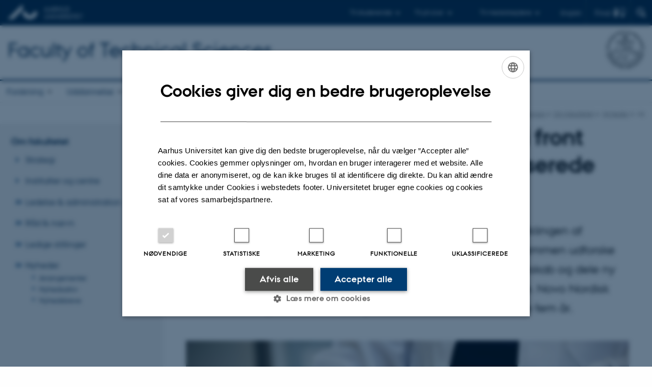

--- FILE ---
content_type: text/html; charset=utf-8
request_url: https://tech.au.dk/om-fakultetet/nyheder/vis/artikel/plant2food-skal-bringe-danmark-i-front-inden-for-udviklingen-af-plantebaserede-foedevarer-1
body_size: 12144
content:
<!DOCTYPE html>
<html lang="da" class="no-js">
<head>

<meta charset="utf-8">
<!-- 
	This website is powered by TYPO3 - inspiring people to share!
	TYPO3 is a free open source Content Management Framework initially created by Kasper Skaarhoj and licensed under GNU/GPL.
	TYPO3 is copyright 1998-2026 of Kasper Skaarhoj. Extensions are copyright of their respective owners.
	Information and contribution at https://typo3.org/
-->



<title>Plant2Food skal bringe Danmark i front inden for udviklingen af plantebaserede fødevarer</title>
<script>
  var cookieScriptVersion = "202304251427";
  var cookieScriptId = "a8ca7e688df75cd8a6a03fcab6d18143";
</script>
<meta name="DC.Language" scheme="NISOZ39.50" content="da">
<meta name="DC.Title" content="Plant2Food skal bringe Danmark i front inden for udviklingen af plantebaserede fødevarer">
<meta http-equiv="Last-Modified" content="2025-12-10T12:49:11+01:00">
<meta name="DC.Date" scheme="ISO8601" content="2025-12-10T12:49:11+01:00">
<meta name="DC.Contributor" content="130857@au.dk">
<meta name="DC.Creator" content="">
<meta name="DC.Publisher" content="Aarhus Universitet">
<meta name="DC.Type" content="text/html">
<meta name="generator" content="TYPO3 CMS">
<meta name="description" content="Den nye samarbejdsplatform Plant2Food skal sætte fart på udviklingen af plantebaserede fødevarer. Her skal forskere og virksomheder sammen udforske komplekse problemstillinger inden for plante- og fødevarevidenskab og dele ny viden på tværs af sektorer – uden at tage patent på resultaterne. Novo Nordisk Fonden støtter platformen med op til 200 mio. kr. over de næste fem år.">
<meta http-equiv="content-language" content="da">
<meta name="author" content="">
<meta property="og:title" content="Plant2Food skal bringe Danmark i front inden for udviklingen af plantebaserede fødevarer">
<meta property="og:type" content="article">
<meta property="og:url" content="https://tech.au.dk/om-fakultetet/nyheder/vis/artikel/plant2food-skal-bringe-danmark-i-front-inden-for-udviklingen-af-plantebaserede-foedevarer-1">
<meta property="og:image" content="https://tech.au.dk/fileadmin/_processed_/b/0/csm_Lab_FOOD_Aarslev_Jesper_Rais_cae9632ee4.jpg">
<meta property="og:image:width" content="1200">
<meta property="og:image:height" content="800">
<meta property="og:description" content="Den nye samarbejdsplatform Plant2Food skal sætte fart på udviklingen af plantebaserede fødevarer. Her skal forskere og virksomheder sammen udforske komplekse problemstillinger inden for plante- og fødevarevidenskab og dele ny viden på tværs af sektorer – uden at tage patent på resultaterne. Novo Nordisk Fonden støtter platformen med op til 200 mio. kr. over de næste fem år.">
<meta name="twitter:card" content="summary">
<meta name="rating" content="GENERAL">


<link rel="stylesheet" href="/typo3temp/assets/css/4adea90c81bdd79ac4f5be3b55a7851c.css?1763105400" media="all">
<link rel="stylesheet" href="https://cdn.au.dk/2016/assets/css/app.css" media="all">
<link rel="stylesheet" href="https://cdn.au.dk/components/umd/all.css" media="all">
<link rel="stylesheet" href="/_assets/bba0af3e32dafabe31c0da8e169fa8c4/Css/fluid_styled_content.css?1767968147" media="all">
<link rel="stylesheet" href="/_assets/56b797f8bb08f87b2b0a4b7706a3f2d6/Css/Powermail/CssDemo.css?1767968143" media="all">
<link rel="stylesheet" href="/_assets/56b797f8bb08f87b2b0a4b7706a3f2d6/Css/powermail-overrides.css?1767968143" media="all">
<link rel="stylesheet" href="/_assets/d336a48cc75b0ce72905efb565ce5df1/Css/news-basic.css?1767968147" media="all">
<link rel="stylesheet" href="https://customer.cludo.com/css/511/2151/cludo-search.min.css" media="all">


<script src="https://cdn.jsdelivr.net/npm/react@16.13.1/umd/react.production.min.js"></script>
<script src="https://cdn.jsdelivr.net/npm/react-dom@16.13.1/umd/react-dom.production.min.js"></script>
<script src="https://cdn.jsdelivr.net/npm/axios@0.19.2/dist/axios.min.js"></script>
<script src="https://cdn.jsdelivr.net/npm/dom4@2.1.5/build/dom4.js"></script>
<script src="https://cdn.jsdelivr.net/npm/es6-shim@0.35.5/es6-shim.min.js"></script>
<script src="https://cdn.au.dk/2016/assets/js/vendor.js"></script>
<script src="https://cdn.au.dk/2016/assets/js/app.js"></script>
<script src="https://cdnjs.cloudflare.com/ajax/libs/mathjax/2.7.1/MathJax.js?config=TeX-AMS-MML_HTMLorMML"></script>
<script src="https://cdn.jsdelivr.net/npm/@aarhus-university/au-designsystem-delphinus@latest/public/projects/typo3/js/app.js"></script>
<script src="/_assets/d336a48cc75b0ce72905efb565ce5df1/JavaScript/Infobox.js?1767968147"></script>


<base href="//tech.au.dk/"><link href="https://cdn.au.dk/favicon.ico" rel="shortcut icon" /><meta content="AU normal contrast" http-equiv="Default-Style" /><meta http-equiv="X-UA-Compatible" content="IE=Edge,chrome=1" /><meta name="viewport" content="width=device-width, initial-scale=1.0"><meta name="si_pid" content="125734" />
<script>
    var topWarning = false;
    var topWarningTextDa = '<style type="text/css">@media (max-width: 640px) {.ie-warning a {font-size:0.8em;} .ie-warning h3 {line-height: 1;} } .ie-warning h3 {text-align:center;} .ie-warning a {padding: 0;} .ie-warning a:hover {text-decoration:underline;}</style><h3><a href="https://medarbejdere.au.dk/corona/">Coronavirus: Information til studerende og medarbejdere</a></h3>';
    var topWarningTextEn = '<style type="text/css">@media (max-width: 640px) {.ie-warning a {font-size:0.8em;} .ie-warning h3 {line-height: 1;} } .ie-warning h3 {text-align:center;} .ie-warning a:hover {text-decoration:underline;}</style><h3><a href="https://medarbejdere.au.dk/en/corona/">Coronavirus: Information for students and staff</a></h3>';
    var primaryDanish = true;
</script>
<script>
    var cludoDanishPath = '/soegning';
    var cludoEnglishPath = '/en/site-search';
    var cludoEngineId = 11363;
</script>
<link rel="image_src" href="//www.au.dk/fileadmin/res/facebookapps/au_standard_logo.jpg" />
<!-- Pingdom hash not set -->
<link rel="schema.dc" href="http://purl.org/dc/elements/1.1/" /><link rel="stylesheet" type="text/css" href="https://cdn.jsdelivr.net/npm/@aarhus-university/au-designsystem-delphinus@latest/public/projects/typo3/style.css" media="all">
<link rel="canonical" href="https://tech.au.dk/om-fakultetet/nyheder/vis/artikel/plant2food-skal-bringe-danmark-i-front-inden-for-udviklingen-af-plantebaserede-foedevarer-1"/>

<link rel="alternate" hreflang="da" href="https://tech.au.dk/om-fakultetet/nyheder/vis/artikel/plant2food-skal-bringe-danmark-i-front-inden-for-udviklingen-af-plantebaserede-foedevarer-1"/>
<link rel="alternate" hreflang="en" href="https://tech.au.dk/en/about-the-faculty/news/show/artikel/plant2food-skal-bringe-danmark-i-front-inden-for-udviklingen-af-plantebaserede-foedevarer-1"/>
<link rel="alternate" hreflang="x-default" href="https://tech.au.dk/om-fakultetet/nyheder/vis/artikel/plant2food-skal-bringe-danmark-i-front-inden-for-udviklingen-af-plantebaserede-foedevarer-1"/>
<!-- This site is optimized with the Yoast SEO for TYPO3 plugin - https://yoast.com/typo3-extensions-seo/ -->
<script type="application/ld+json">[{"@context":"https:\/\/www.schema.org","@type":"BreadcrumbList","itemListElement":[{"@type":"ListItem","position":1,"item":{"@id":"https:\/\/auinstallation31.cs.au.dk\/","name":"TYPO3"}},{"@type":"ListItem","position":2,"item":{"@id":"https:\/\/tech.au.dk\/","name":"tech.au.dk"}},{"@type":"ListItem","position":3,"item":{"@id":"https:\/\/tech.au.dk\/om-fakultetet","name":"Om fakultetet"}},{"@type":"ListItem","position":4,"item":{"@id":"https:\/\/tech.au.dk\/om-fakultetet\/nyheder","name":"Nyheder"}},{"@type":"ListItem","position":5,"item":{"@id":"https:\/\/tech.au.dk\/om-fakultetet\/nyheder\/vis","name":"vis"}}]}]</script>
</head>
<body class="department layout15 level3">


    







        
    




    

<header>
    <div class="row section-header">
        <div class="large-12 medium-12 small-12 columns logo">
            <a class="main-logo" href="//www.au.dk/" itemprop="url">
                <object data="//cdn.au.dk/2016/assets/img/logos.svg#au" type="image/svg+xml" alt="Aarhus Universitets logo" aria-labelledby="section-header-logo">
                    <p id="section-header-logo">Aarhus Universitets logo</p>
                </object>
            </a>
            <div class="hide-for-small-only find">
                <a class="button find-button float-right" type="button" data-toggle="find-dropdown">Find</a>
                <div class="dropdown-pane bottom " id="find-dropdown" data-dropdown data-hover="false"
                    data-hover-pane="false" data-close-on-click="true">
                    <div id="find-container" class="find-container"></div>
                </div>
            </div>
            <div class="search">
                
<div class="au_searchbox" id="cludo-search-form" role="search">
    <form class="au_searchform">
        <fieldset>
            <input class="au_searchquery" type="search" value="" name="searchrequest" id="cludo-search-form-input" aria-autocomplete="list"
                   aria-haspopup="true" aria-label="Indtast søgekriterium" title="Indtast søgekriterium" />
            <input class="au_searchbox_button" type="submit" title="Søg" value="Søg" />
        </fieldset>
    </form>
</div>

            </div>
            <div class="language-selector">
                

    
        
    
        
                <p>
                    <a href="/en/about-the-faculty/news/show/artikel/plant2food-skal-bringe-danmark-i-front-inden-for-udviklingen-af-plantebaserede-foedevarer-1" hreflang="en" title="English">
                        <span>English</span>
                    </a>
                </p>
            
    
        
    
        
    
        
    
        
    
        
    


            </div>
            <nav class="utility-links">

        

        <div id="c557885" class="csc-default csc-frame frame frame-default frame-type-html frame-layout-0 ">
            
            
                



            
            
            

    <script>
// Default alphabox med medarbejderservice til utility-box
AU.alphabox.boxes.push(DEFAULT_util_staffservice_da);
</script>
                <ul class="utility resetlist">
                    <li><a href="javascript:void(0)" data-toggle="utility-pane-student">Til studerende</a></li>
                      <li><a href="javascript:void(0)" data-toggle="utility-pane-phd">Til ph.d.er</a></li>
                    <li><a href="javascript:void(0)" data-toggle="utility-pane-staff">Til medarbejdere</a></li>

                  <!-- STUDENT -->
                  <div class="dropdown-pane phd" id="utility-pane-student" data-dropdown data-close-on-click="true">
                    <h2>Lokal studieportal</h2>
                    <a href="//studerende.au.dk/" target="_self" class="button expanded text-left bg-dark-student margin">Find din studieinformation</a>
                    <div id="au_alphabox_student_utility"></div>                       
                  </div>
                  <!-- STUDENT END -->
                  <!-- PHD -->
                  <div class="dropdown-pane phd" id="utility-pane-phd" data-dropdown data-close-on-click="true">
                    <h2>Lokal ph.d.-portal</h2>
                    <a href="//phd.tech.au.dk" target="_self" class="button expanded text-left bg-dark-phd margin">Graduate School of Technical Sciences</a>
                    <div id="au_alphabox_phd_utility"></div>
                    <h2>Fælles sider for ph.d.-studerende</h2>
                    <a href="//phd.au.dk/" target="_self" class="button expanded text-left bg-dark-phd margin">phd.au.dk</a>                        
                  </div>
                  <!-- PHD END -->
                  <!-- MEDARBEJDER -->
                  <div class="dropdown-pane bottom" id="utility-pane-staff" data-dropdown data-close-on-click="true">
                    <h2>Lokal medarbejderportal</h2>
                    <a href="//tech.medarbejdere.au.dk/" target="_self" class="button expanded text-left bg-dark-staff margin">Medarbejderportal for Technical Sciences</a>
                    <div id="au_alphabox_staff_utility"></div>
                    <h2>Fælles sider for medarbejdere på AU</h2>
                    <a href="//medarbejdere.au.dk" target="_self" class="button expanded text-left bg-dark-staff margin">medarbejdere.au.dk</a>                        
                  </div>
                  <!-- MEDARBEJDER END -->              
                </ul>



            
                



            
            
                



            
        </div>

    

</nav>
        </div>
    </div>
    
    <div class="row section-title">
        <div class=" large-10 medium-10 columns">
            <h1>
                <a href="/">Faculty of Technical Sciences</a>
            </h1>
        </div>
        <div class="large-2 medium-2 small-2 columns seal text-right">
            
                <img class="seal show-for-medium" src="//cdn.au.dk/2016/assets/img/au_segl-inv.svg" alt="Aarhus Universitets segl" />
            
        </div>
    </div>
    <div class="row header-menu">
        <div class="columns medium-12 large-12 small-12 small-order-2">
            <div class="title-bar align-right" data-responsive-toggle="menu" data-hide-for="medium">
                <div class="mobile-nav">
                    <button class="menu-icon" data-toggle></button>
                </div>
            </div>
            <nav class="top-bar" id="menu"><div class="top-bar-left"><ul class="vertical medium-horizontal menu resetlist" data-responsive-menu="accordion medium-dropdown" data-hover-delay="300" data-closing-time="60" data-options="autoclose:false; closeOnClick:true; forceFollow:true;" ><li class="has-submenu"><a href="/forskning" target="_top">Forskning</a><ul  class="vertical menu"><li><a href="/forskning/eksempler-paa-forskning" target="_top">Eksempler på forskning</a></li><li><a href="/forskning/forskningscentre" target="_top">Forskningscentre</a></li><li><a href="/forskning/tech-proteinstrategi-2035" target="_top">Tech Proteinstrategi 2035</a></li><li><a href="/forskning/publikationer" target="_top">Publikationer</a></li></ul></li><li class="has-submenu"><a href="/uddannelse" target="_top">Uddannelse</a><ul  class="vertical menu"><li><a href="/uddannelse/erhvervskandidat" target="_top">Fremtidens civilingeniøruddannelser</a></li><li><a href="/uddannelse/bachelor" target="_top">Bachelor</a></li><li><a href="/uddannelse/diplomingenioer" target="_top">Diplomingeniør</a></li><li><a href="/uddannelse/kandidat" target="_top">Kandidat</a></li><li><a href="/uddannelse/erhvervskandidat-1" target="_top">Erhvervskandidat</a></li><li><a href="/uddannelse/phd" target="_top">Ph.d.</a></li><li><a href="/uddannelse/efter-og-videreuddannelse" target="_top">Efter- og videreuddannelse</a></li><li><a href="https://ingenioer.au.dk/">AU Engineering</a></li><li><a href="/uddannelse/au-viborg" target="_top">AU Viborg – Forskningscenter Foulum</a></li></ul></li><li class="has-submenu"><a href="/samarbejde" target="_top">Samarbejde</a><ul  class="vertical menu"><li><a href="/samarbejde/erhvervskandidat" target="_top">Erhvervskandidat</a></li><li><a href="/samarbejde/erhvervskontakt" target="_top">Erhvervskontakt</a></li><li><a href="/samarbejde/samarbejde-om-forskning-og-innovation" target="_top">Samarbejde om forskning og innovation</a></li><li><a href="/samarbejde/samarbejde-med-studerende-og-phder" target="_top">Samarbejde med studerende og ph.d.er</a></li><li><a href="/samarbejde/adgang-til-forskningsfaciliteter" target="_top">Adgang til forskningsfaciliteter</a></li><li><a href="/samarbejde/eksempler-paa-erhvervssamarbejde" target="_top">Eksempler på erhvervssamarbejde</a></li><li><a href="/samarbejde/alumner" target="_top">Alumner</a></li><li><a href="/samarbejde/skoler-og-gymnasier" target="_top">Skoler &amp; gymnasier</a></li></ul></li><li class="has-submenu"><a href="/raadgivning" target="_top">Rådgivning</a><ul  class="vertical menu"><li><a href="/raadgivning/myndighedsbetjening" target="_top">Myndighedsbetjening</a></li><li><a href="/raadgivning/forskning-til-gavn-for-samfundet" target="_top">Forskning til gavn for samfundet</a></li></ul></li><li class="has-submenu active"><a href="/om-fakultetet" target="_top">Om fakultetet</a><ul  class="vertical menu"><li><a href="/ledelse-og-strategi/strategi" target="_top">Strategi</a></li><li><a href="/om-fakultetet/institutter-og-centre" target="_top">Institutter og centre</a></li><li><a href="/om-fakultetet/ledelse-og-administration" target="_top">Ledelse &amp; administration</a></li><li><a href="/om-fakultetet/raad-og-naevn" target="_top">Råd &amp; nævn</a></li><li><a href="/om-fakultetet/ledige-stillinger-og-karriere" target="_top">Ledige stillinger</a></li><li class="active"><a href="/om-fakultetet/nyheder" target="_top">Nyheder</a></li></ul></li><li class="has-submenu"><a href="/kontakt-technical-sciences-aarhus-universitet" target="_top">Kontakt</a><ul  class="vertical menu"><li><a href="/kontakt-technical-sciences-aarhus-universitet/presse" target="_top">Pressekontakt</a></li><li><a href="/kontakt-technical-sciences-aarhus-universitet/ekspertlister" target="_top">Ekspertlister</a></li><li><a href="/kontakt-technical-sciences-aarhus-universitet/moed-os" target="_top">Mød os</a></li></ul></li></ul></div></nav>
        </div>
    </div>
    <div id="fade"></div>
</header>





    <div class="row breadcrumb align-right hide-for-small-only">
        <div class="columns medium-12">
            <div id="au_breadcrumb"><span class="breadcrumb-prefix">Du er her:</span>&#160;<a href="https://tech.au.dk">Technical Sciences</a><span class="icon-bullet_rounded">&#160;</span><a href="/om-fakultetet">Om fakultetet</a><span class="icon-bullet_rounded">&#160;</span><a href="/om-fakultetet/nyheder">Nyheder</a><span class="icon-bullet_rounded">&#160;</span><strong>vis</strong></div>
        </div>
    </div>
    <div class="row">
        <nav class="small-12 large-3 medium-4 columns medium-only-portrait-4 pagenav left-menu align-top">
            <h3 class="menu-title"><a href="/om-fakultetet">Om fakultetet</a></h3><ul id="au_section_nav_inner_list"><li><a href="/ledelse-og-strategi/strategi">Strategi</a></li><li><a href="/om-fakultetet/institutter-og-centre">Institutter og centre</a></li><li class="au_branch"><a href="/om-fakultetet/ledelse-og-administration">Ledelse & administration</a></li><li class="au_branch"><a href="/om-fakultetet/raad-og-naevn">Råd & nævn</a></li><li class="au_branch"><a href="/om-fakultetet/ledige-stillinger-og-karriere">Ledige stillinger</a></li><li class="au_branch au_selected_branch"><a href="/om-fakultetet/nyheder">Nyheder</a><ul><li class="lvl2"><a href="/om-fakultetet/nyheder/arrangementer">Arrangementer</a></li><li class="lvl2"><a href="/om-fakultetet/nyheder/nyhedsarkiv">Nyhedsarkiv</a></li><li class="lvl2"><a href="/om-fakultetet/nyheder/nyhedsbreve">Nyhedsbreve</a></li></ul></li></ul>
        </nav>
        <div class="small-12 large-9 medium-8 columns medium-only-portrait-8 content main" id="au_content">
            <div class="row">
                <div class="large-12 medium-12 medium-only-portrait-12 small-12 columns">
                    
                    

        

        <div id="c722151" class="csc-default csc-frame frame frame-default frame-type-news_newsdetail frame-layout-0 ">
            
            
                



            
            
                



            
            

    
    



<div class="news news-single">
	<div class="article" itemscope="itemscope" itemtype="http://schema.org/Article">
		
	
			<script type="text/javascript">
				const showAllContentLangToken = "Vis alt indhold ";
			</script>

			
			

			<article class="typo3-delphinus delphinus-gutters">

				<!-- News PID: 125736 - used for finding folder/page which contains the news / event -->
				<!-- News UID: 69320 - the ID of the current news / event-->

				<div class="news-event">
					<div class="news-event__header">
						<!-- Categories -->
						

						<!-- Title -->
						<h1 itemprop="headline">Plant2Food skal bringe Danmark i front inden for udviklingen af plantebaserede fødevarer</h1>
						

							<!-- Teaser -->
							<p class="text--intro" itemprop="description">Den nye samarbejdsplatform Plant2Food skal sætte fart på udviklingen af plantebaserede fødevarer. Her skal forskere og virksomheder sammen udforske komplekse problemstillinger inden for plante- og fødevarevidenskab og dele ny viden på tværs af sektorer – uden at tage patent på resultaterne. Novo Nordisk Fonden støtter platformen med op til 200 mio. kr. over de næste fem år.</p>
						
					</div>

					
						<!-- Top image -->
						
							

							<div class="news-event__hero-image" id="hero-image">
								<figure class="news-event__image">
									
									
											
													
	<picture>
		<source media="(max-width: 35.46em)" srcset="/fileadmin/_processed_/b/0/csm_Lab_FOOD_Aarslev_Jesper_Rais_344805ceec.jpg, /fileadmin/_processed_/b/0/csm_Lab_FOOD_Aarslev_Jesper_Rais_d3dad1ee77.jpg 1.5x">
		<img srcset="/fileadmin/_processed_/b/0/csm_Lab_FOOD_Aarslev_Jesper_Rais_0674834393.jpg 1.5x" itemprop="image" src="/fileadmin/_processed_/b/0/csm_Lab_FOOD_Aarslev_Jesper_Rais_4b6326f341.jpg" width="1370" height="914" alt="" />
	</picture>

												
										

									<figcaption>
										
											<span class="news-event__image__caption">
												Foto: Jesper Rais
											</span>
										
										
									</figcaption>
								</figure>
							</div>
						
					

					<div class="news-event__content">

						<!-- Events info box -->
						
							

						
							<!-- Media -->
							
								

	
	

	

	
		
				
				
					
				
			
	



							
						

						
							<div class="news-event__content__text">
								<span class="text--byline" id="byline">
									
										<!-- Created date -->
										<time itemprop="datePublished" datetime="2022-11-11">
											11. november 2022
										</time>
									

									<!-- Author -->
									
										<span itemprop="author" itemscope="itemscope" itemtype="http://schema.org/Person">
											
													af
												

											
													<a href="mailto:meag@au.dk">
														<span itemprop="name">Mette Agerup</span>
													</a>
												
										</span>
									
								</span>

								

									<!-- Body text -->
									<p>Den nye samarbejdsplatform Plant2Food skal være samlingspunkt for forskere og virksomheder, som ønsker at gå sammen om at løse nogle af de komplekse problemer, som ligger i udviklingen af plantebaserede fødevarer – og de deler resultaterne frit og kvit med omverdenen.</p>
<p>&nbsp;Platformen baserer sig på åbent samarbejde, som indebærer, at ny viden, som skabes gennem platformen, bliver tilgængelig for alle, så flere virksomheder og forskere kan drage nytte af den samme viden. Det overordnede formål er at accelerere den samlede udvikling af nye plantebaserede fødevarer. Det skal ske ved at skabe bedre samarbejde mellem plante- og fødevarevidenskab og på tværs af de relevante sektorer:</p>
<p>"Vi kommer kun i mål med klimaproblematikken og 2030-planen, hvis vi skaber nogle bedre og mere bæredygtige fødevarer. Det kræver samarbejde mellem forskere og virksomheder – også internt i branchen. Vi kan simpelthen ikke nå det, hvis vi ikke samarbejder og deler viden,” siger Trine Kastrup Dalsgaard, der er lektor ved Institut for Fødevarer på Aarhus Universitet.</p>
<h3><strong>Forskere og virksomheder skal løse kompleks opgave i fællesskab</strong></h3>
<p>&nbsp;Plant2Food er en Open Innovation in Science (OIS)-platform, hvor omdrejningspunktet er åbent forskningssamarbejde. Det indebærer, at de universiteter og virksomheder, der er med i platformen, publicerer alle resultater fra de åbne forskningsprojekter, og at der ikke udtages intellektuelle rettigheder (IP). Det giver mulighed for, at forskere og virksomheder kan udvikle projektideerne sammen og komme hurtigere ud over stepperne, når parterne er blevet enige om et forskningsprojekt. At forskningen er åben giver samtidig mulighed for, at alle kan videreudvikle resultaterne og eventuelt anvende dem til kommercielle formål.</p>
<p>”Vi står over for en opgave, der er for kompleks til, at en enkelt forskningsgruppe eller virksomhed kan løse den alene. I Plant2Food vil vi krølle værdikæden, så både forskere og virksomheder kan få input fra uventet kant og dermed skabe løsninger, der ellers ikke ville ligge ligefor,” siger Marie Louise Conradsen, Head of Open Innovation in Science på Aarhus Universitet, hvor den nye platform bliver forankret.</p>
<p>De øvrige universitetspartnere i platformen er Københavns Universitet, Danmarks Tekniske Universitet (DTU) og Wageningen University &amp; Research i Holland. Som partnere i platformen får de fire universiteter adgang til de forskningsmidler, som størstedelen af bevillingen fra Novo Nordisk Fonden vil gå til.</p>
<h3><strong>Samarbejde skal skabe den perfekte plantebøf</strong></h3>
<p>En særlig detalje ved Plant2Food er, at al den viden, som udvikles, skal lægges åbent frem, så alle kan bygge videre på resultaterne. Det kunne umiddelbart lyde som en udfordring for virksomheder, der gerne vil kunne tjene penge på deres ideer – men det afholder på ingen måde ingrediensvirksomheden KMC, der leverer plantebaserede ingredienser til en lang række fødevareproducenter, fra at være med, fortæller Line Bach Christensen, der er R&amp;D Director i KMC:</p>
<p>”Lige nu fylder det, at forbrugerne ikke er med på det her. Løsningen må være at udvikle endnu bedre produkter, men vi kan ikke skabe den perfekte plantebøf alene. Vi er nødt til at stå sammen som branche og samtidig arbejde sammen med universiteterne, som har en stor og vigtig viden. Og det skal gå hurtigt. Derfor er Plant2Food et kærkomment initiativ, der kan accelerere udviklingen af mere bæredygtige fødevarer”.</p>
<p>En af Danmarks største fødevarevirksomheder, Arla, glæder sig til de nye samarbejder og håber, at det kan bane vejen for, at planter fremover kan indgå i et endnu større omfang i Arlas produktportefølje:</p>
<p>”Vi er alle sammen enige om, at vi skal have mere grønt ind i vores kost i den vestlige verden. Min forhåbning er, at vi kan finde afgrøder, der kan levere protein, fibre og andre næringsstoffer, der enten alene eller som en integreret del af sammensatte fødevarer kan understøtte en sund og velsmagende kost, der samtidig er bæredygtige og kan sammensættes til en overkommelig pris,” siger Henrik Jørgen Andersen, der er Executive R&amp;D Advisor hos Arla Foods amba.</p>
<h3><strong>Hestebønnen er vores favorit</strong></h3>
<p>Danmark er et stærkt landbrugsland, der producerer fødevarer af høj kvalitet. Sådan skal det også være i fremtiden, men nye afgrøder kommer sandsynligvis til at fylde på markerne rundt om i landet:</p>
<p>”Når vi snakker om at skabe planteprotein her i landet, er hestebønnen vores favorit. Den giver et højt udbytte, er fyldt med protein og er ikke så følsom overfor sygdomme. Men for at forædle hestebønnen til en perfekt, dansk afgrøde skal vi bruge input fra de virksomheder, der skal udvikle, producere og sælge fødevarerne – derfor glæder jeg mig meget til at arbejde endnu tættere sammen med dem,” siger Stig Uggerhøj Andersen, der er lektor ved Institut for Molekylærbiologi og Genetik på Aarhus Universitet.</p>
<p>Food &amp; Bio Cluster Denmark er national klynge for små og store virksomheder, vidensinstitutioner og andre organisationer, der arbejder inden for fødevare- og bioressourcesektoren. I Plant2Food vil Food &amp; Bio Cluster Denmark fungere som bindeled mellem forskere og industri, så den forskning, der udføres på universiteterne, bliver videreformidlet og omsat til praksis i virksomhederne:</p>
<p>”Fødevareindustrien jagter nye, innovative løsninger inden for plantebaserede fødevarer for at imødekomme et voksende marked. For eksempel efterspørges i høj grad nye råvarer, som er dyrket i Danmark, og som kan bidrage med forbedrede smagsoplevelser. Netop derfor har vi behov for forskning i nye råvarer og sortsudvikling af eksisterende proteinafgrøder, som har gode dyrkningsegenskaber i det danske klima. Et forbedret råvaregrundlag kan medvirke til, at hele den plantebaserede fødevareindustri kan blive en ny styrkeposition for den danske fødevareindustri,” siger direktør Lars Visbech Sørensen, som understreger, at Food &amp; Bio Cluster Denmark allerede er i dialog med en lang række virksomheder, der har behov for nye og langsigtede løsninger.&nbsp;&nbsp;&nbsp;</p>
<h2><strong>Fakta om Plant2Food</strong></h2>
<p>Plant2Food er en Open Innovation in Science (OIS)-platform, der baserer sig på patentfri og åben forskning, hvor universiteter og virksomheder samarbejder om at løse komplekse problemstillinger. Alle resultater bliver publiceret, og der udtages hverken patenter eller øvrige intellektuelle rettigheder.</p>
<p>Samarbejderne koncentrerer sig om tidlig forskning inden for udviklingen af plantebaserede fødevarer. Det vil sige, at forskningen befinder sig i den nedre del af skalaen for Technology Readiness Level (TRL), som er et udtryk for, hvor langt fra markedet en given teknologi er.</p>
<p>Novo Nordisk Fonden har bevilget op til 200 mio. kr. til Plant2Food. 80 % af bevillingen går til de forskningsmidler, som uddeles i åben konkurrence gennem platformen, mens de resterende 20 % går til sekretariatsbetjening samt netværks- og matchmaking-aktiviteter. Projektet løber over fem år.&nbsp;</p>
<p>Forskningsbevillingerne i Plant2Food kan søges af forskere ved de fire universiteter, som er partnere i platformen, samt af forskere ved andre universiteter, som indgår samme aftale om at arbejde under de åbne principper, hvor alle resultater deles åbent, og der ikke udtages patenter. Plant2Food er åben for alle virksomheder, som dog ikke selv kan ansøge om forskningsmidler. De kan i stedet deltage som samarbejdspartnere i projekterne, uden at medfinansiering er påkrævet.&nbsp;</p>
<p>Partnerne i Plant2Food er:</p><ul> 	<li>Aarhus Universitet</li> 	<li></li> 	<li>Danmarks Tekniske Universitet (DTU)</li> 	<li>Wageningen University &amp; Research, Holland</li> 	<li>Food &amp; Bio Cluster Denmark</li> </ul><p>Det er anden gang, Novo Nordisk Fonden støtter udviklingen af en OIS-platform. I 2020 bevilgede fonden 54,5 mio. kr. til <a href="https://projects.au.dk/odin/about/" target="_self">Open Discovery Innovation Network (ODIN)</a>, som har pharma- og biotekindustrien som omdrejningspunkt.</p>
<p><a href="https://novonordiskfonden.dk/nyheder/aaben-samarbejdsplatform-skal-bringe-danmark-i-front-paa-udvikling-af-plantebaserede-foedevarer/" target="_self">Du kan læse Novo Nordisk Fondens pressemeddelelsen om Plant2Food her</a></p>
								
							</div>
						
					</div>

					
						<!-- Content elements -->
						
					
				</div>
			</article>

			
				
				
			

			<!-- related things -->
			
		

	</div>
</div>



            
                



            
            
                



            
        </div>

    


                </div>
                <div class="column medium-12 small-12">
                    <div class="au_contentauthor">
                        
<div class="au_contentauthor-revised">
    Revideret
    10.12.2025
</div>

    -
    <div class="tx-lfcontactauthor-pi1">
        <a href="mailto:tech.websupport@au.dk?subject=t3Pageid:125734_t3PageUrl:http://tech.au.dk/om-fakultetet/nyheder/vis/artikel/plant2food-skal-bringe-danmark-i-front-inden-for-udviklingen-af-plantebaserede-foedevarer-1" >TECH websupport </a>
    </div>




                    </div>
                </div>
            </div>
        </div>
    </div>
    <footer>
        
        
        

        

        <div id="c557887" class="csc-default csc-frame frame frame-default frame-type-html frame-layout-0 ">
            
            
                



            
            
            

    <footer class="row global">
    <div class="large-6 medium-6 columns small-12">
        <div class="row">
            <div class="large-6 medium-6 small-6 columns small-order-2 medium-order-1">
                <img class="seal" alt="" src="https://cdn.au.dk/2016/assets/img/au_segl.svg"/>
            </div>
            <div class="large-6 medium-6 columns small-order-1">
                <h3>Faculty of Technical Sciences</h3>
                <p>Aarhus Universitet<br>
                      Ny Munkegade 120<br>
      8000 Aarhus C
                </p>
                <p>E-mail:  tech@au.dk<br>
                    Telefon: 87 15 00 00<br>
                <p><br>CVR-nr: 31119103<br>
                  EORI-nr.: DK-31119103<br>
                      EAN-numre: <a href="//www.au.dk/eannumre/" target="_self">au.dk/eannumre</a><br></p>
            </div>
        </div>
    </div>
    <div class="small-12 large-6 medium-6 columns">
        <div class="row">
            <div class="small-6 large-4 medium-6 columns">
                <h3>Om os</h3>
                <ul class="resetlist">
                    <li><a href="//tech.au.dk/om-fakultetet/" target="_self">Om Technical Sciences</a></li>
                    <li><a href="https://tech.au.dk/om-fakultetet/institutter-og-centre/" target="_self">Institutter og centre</a></li>
                    <li><a href="//tech.au.dk/om-fakultetet/kontakt/" target="_self">Kontakt og kort</a></li>
                    <li><a href="https://tech.au.dk/om-fakultetet/ledige-stillinger-og-karriere/" target="_self">Ledige stillinger</a></li>
                    <li><a href="https://tech.au.dk/om-fakultetet/kontakt/presse/" target="_self">Presse</a></li>
                </ul>
            </div>
            <div class="small-6 large-4 medium-6 columns">
                <h3>Uddannelser på AU</h3>
                <ul class="resetlist">
                    <li><a href="https://bachelor.au.dk/" target="_self">Bachelor</a></li>
                    <li><a href="https://kandidat.au.dk/" target="_self">Kandidat</a></li>
                    <li><a href="https://ingenioer.au.dk/" target="_self">Læs til ingeniør</a></li>
                    <li><a href="https://phd.au.dk/" target="_self">Ph.d.</a></li>
                    <li><a href="https://www.au.dk/evu" target="_self">Efter- og videreuddannelse</a></li>
                </ul>

            </div>
            <div class="small-12 large-4 medium-6 columns">
                <h3>Sociale medier</h3>
                <ul class="resetlist">
                    <li><a href="https://www.facebook.com/EngineeringAU/" target="_blank" rel="noreferrer">Facebook AU Engineering</a></li>
                    <li><a href="https://www.facebook.com/search/top?q=aarhus%20universitet" target="_blank" rel="noreferrer">Facebook Aarhus Universitet</a></li>
                 <li><a href="https://www.instagram.com/auengineering/" target="_blank" rel="noreferrer">Instagram AU Engineering</a></li>
                 <li><a href="https://www.instagram.com/au_viborg/&quot;" target="_blank" rel="noreferrer">Instagram AU Viborg</a></li>
                     <li><a href="https://www.linkedin.com/showcase/faculty-of-technical-sciences---aarhus-university" target="_blank" rel="noreferrer">LinkedIn</a></li>
                </ul>
                <p class="muted">
                    <br><br>
                    <a href="//www.au.dk/om/profil/detteweb/ophavsret/" target="_blank" rel="noreferrer">©</a> &mdash;
                    <a href="https://www.au.dk/cookiepolitik/" target="_self">Cookies på au.dk</a><br>
                    <a href="//www.au.dk/om/profil/privatlivspolitik/" target="_blank" rel="noreferrer">Privatlivspolitik</a>
                  <br><a href="https://au.dk/was/" target="_self">Tilgængelighedserklæring</a>
                </p>

            </div>
        </div>
    </div>

</footer>


            
                



            
            
                



            
        </div>

    


        <div class="page-id row">125734&nbsp;/ i31</div>
    </footer>

<script src="https://cdn.au.dk/apps/react/findwidget/latest/app.js"></script>
<script src="/_assets/948410ace0dfa9ad00627133d9ca8a23/JavaScript/Powermail/Form.min.js?1760518844" defer="defer"></script>
<script src="/_assets/56b797f8bb08f87b2b0a4b7706a3f2d6/JavaScript/Powermail/Tabs.min.js?1767968143"></script>
<script>
/*<![CDATA[*/
/*TS_inlineFooter*/

var alertCookies = false;


/*]]>*/
</script>

</body>
</html>